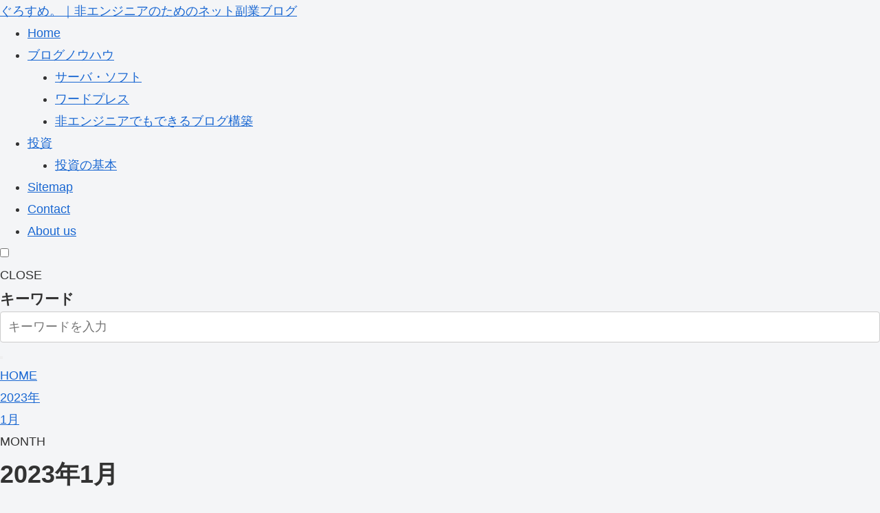

--- FILE ---
content_type: text/html; charset=UTF-8
request_url: https://grosme-fukugyo.com/2023/01
body_size: 17935
content:
<!DOCTYPE html><html lang="ja" prefix="og: https://ogp.me/ns#" prefix="og: http://ogp.me/ns#" class="t-html
"><head prefix="og: http://ogp.me/ns# fb: http://ogp.me/ns/fb# article: http://ogp.me/ns/article#"><meta charset="UTF-8"> <script data-cfasync="false" data-no-defer="1" data-no-minify="1" data-no-optimize="1">var ewww_webp_supported=!1;function check_webp_feature(A,e){var w;e=void 0!==e?e:function(){},ewww_webp_supported?e(ewww_webp_supported):((w=new Image).onload=function(){ewww_webp_supported=0<w.width&&0<w.height,e&&e(ewww_webp_supported)},w.onerror=function(){e&&e(!1)},w.src="data:image/webp;base64,"+{alpha:"UklGRkoAAABXRUJQVlA4WAoAAAAQAAAAAAAAAAAAQUxQSAwAAAARBxAR/Q9ERP8DAABWUDggGAAAABQBAJ0BKgEAAQAAAP4AAA3AAP7mtQAAAA=="}[A])}check_webp_feature("alpha");</script><script data-cfasync="false" data-no-defer="1" data-no-minify="1" data-no-optimize="1">var Arrive=function(c,w){"use strict";if(c.MutationObserver&&"undefined"!=typeof HTMLElement){var r,a=0,u=(r=HTMLElement.prototype.matches||HTMLElement.prototype.webkitMatchesSelector||HTMLElement.prototype.mozMatchesSelector||HTMLElement.prototype.msMatchesSelector,{matchesSelector:function(e,t){return e instanceof HTMLElement&&r.call(e,t)},addMethod:function(e,t,r){var a=e[t];e[t]=function(){return r.length==arguments.length?r.apply(this,arguments):"function"==typeof a?a.apply(this,arguments):void 0}},callCallbacks:function(e,t){t&&t.options.onceOnly&&1==t.firedElems.length&&(e=[e[0]]);for(var r,a=0;r=e[a];a++)r&&r.callback&&r.callback.call(r.elem,r.elem);t&&t.options.onceOnly&&1==t.firedElems.length&&t.me.unbindEventWithSelectorAndCallback.call(t.target,t.selector,t.callback)},checkChildNodesRecursively:function(e,t,r,a){for(var i,n=0;i=e[n];n++)r(i,t,a)&&a.push({callback:t.callback,elem:i}),0<i.childNodes.length&&u.checkChildNodesRecursively(i.childNodes,t,r,a)},mergeArrays:function(e,t){var r,a={};for(r in e)e.hasOwnProperty(r)&&(a[r]=e[r]);for(r in t)t.hasOwnProperty(r)&&(a[r]=t[r]);return a},toElementsArray:function(e){return e=void 0!==e&&("number"!=typeof e.length||e===c)?[e]:e}}),e=(l.prototype.addEvent=function(e,t,r,a){a={target:e,selector:t,options:r,callback:a,firedElems:[]};return this._beforeAdding&&this._beforeAdding(a),this._eventsBucket.push(a),a},l.prototype.removeEvent=function(e){for(var t,r=this._eventsBucket.length-1;t=this._eventsBucket[r];r--)e(t)&&(this._beforeRemoving&&this._beforeRemoving(t),(t=this._eventsBucket.splice(r,1))&&t.length&&(t[0].callback=null))},l.prototype.beforeAdding=function(e){this._beforeAdding=e},l.prototype.beforeRemoving=function(e){this._beforeRemoving=e},l),t=function(i,n){var o=new e,l=this,s={fireOnAttributesModification:!1};return o.beforeAdding(function(t){var e=t.target;e!==c.document&&e!==c||(e=document.getElementsByTagName("html")[0]);var r=new MutationObserver(function(e){n.call(this,e,t)}),a=i(t.options);r.observe(e,a),t.observer=r,t.me=l}),o.beforeRemoving(function(e){e.observer.disconnect()}),this.bindEvent=function(e,t,r){t=u.mergeArrays(s,t);for(var a=u.toElementsArray(this),i=0;i<a.length;i++)o.addEvent(a[i],e,t,r)},this.unbindEvent=function(){var r=u.toElementsArray(this);o.removeEvent(function(e){for(var t=0;t<r.length;t++)if(this===w||e.target===r[t])return!0;return!1})},this.unbindEventWithSelectorOrCallback=function(r){var a=u.toElementsArray(this),i=r,e="function"==typeof r?function(e){for(var t=0;t<a.length;t++)if((this===w||e.target===a[t])&&e.callback===i)return!0;return!1}:function(e){for(var t=0;t<a.length;t++)if((this===w||e.target===a[t])&&e.selector===r)return!0;return!1};o.removeEvent(e)},this.unbindEventWithSelectorAndCallback=function(r,a){var i=u.toElementsArray(this);o.removeEvent(function(e){for(var t=0;t<i.length;t++)if((this===w||e.target===i[t])&&e.selector===r&&e.callback===a)return!0;return!1})},this},i=new function(){var s={fireOnAttributesModification:!1,onceOnly:!1,existing:!1};function n(e,t,r){return!(!u.matchesSelector(e,t.selector)||(e._id===w&&(e._id=a++),-1!=t.firedElems.indexOf(e._id)))&&(t.firedElems.push(e._id),!0)}var c=(i=new t(function(e){var t={attributes:!1,childList:!0,subtree:!0};return e.fireOnAttributesModification&&(t.attributes=!0),t},function(e,i){e.forEach(function(e){var t=e.addedNodes,r=e.target,a=[];null!==t&&0<t.length?u.checkChildNodesRecursively(t,i,n,a):"attributes"===e.type&&n(r,i)&&a.push({callback:i.callback,elem:r}),u.callCallbacks(a,i)})})).bindEvent;return i.bindEvent=function(e,t,r){t=void 0===r?(r=t,s):u.mergeArrays(s,t);var a=u.toElementsArray(this);if(t.existing){for(var i=[],n=0;n<a.length;n++)for(var o=a[n].querySelectorAll(e),l=0;l<o.length;l++)i.push({callback:r,elem:o[l]});if(t.onceOnly&&i.length)return r.call(i[0].elem,i[0].elem);setTimeout(u.callCallbacks,1,i)}c.call(this,e,t,r)},i},o=new function(){var a={};function i(e,t){return u.matchesSelector(e,t.selector)}var n=(o=new t(function(){return{childList:!0,subtree:!0}},function(e,r){e.forEach(function(e){var t=e.removedNodes,e=[];null!==t&&0<t.length&&u.checkChildNodesRecursively(t,r,i,e),u.callCallbacks(e,r)})})).bindEvent;return o.bindEvent=function(e,t,r){t=void 0===r?(r=t,a):u.mergeArrays(a,t),n.call(this,e,t,r)},o};d(HTMLElement.prototype),d(NodeList.prototype),d(HTMLCollection.prototype),d(HTMLDocument.prototype),d(Window.prototype);var n={};return s(i,n,"unbindAllArrive"),s(o,n,"unbindAllLeave"),n}function l(){this._eventsBucket=[],this._beforeAdding=null,this._beforeRemoving=null}function s(e,t,r){u.addMethod(t,r,e.unbindEvent),u.addMethod(t,r,e.unbindEventWithSelectorOrCallback),u.addMethod(t,r,e.unbindEventWithSelectorAndCallback)}function d(e){e.arrive=i.bindEvent,s(i,e,"unbindArrive"),e.leave=o.bindEvent,s(o,e,"unbindLeave")}}(window,void 0),ewww_webp_supported=!1;function check_webp_feature(e,t){var r;ewww_webp_supported?t(ewww_webp_supported):((r=new Image).onload=function(){ewww_webp_supported=0<r.width&&0<r.height,t(ewww_webp_supported)},r.onerror=function(){t(!1)},r.src="data:image/webp;base64,"+{alpha:"UklGRkoAAABXRUJQVlA4WAoAAAAQAAAAAAAAAAAAQUxQSAwAAAARBxAR/Q9ERP8DAABWUDggGAAAABQBAJ0BKgEAAQAAAP4AAA3AAP7mtQAAAA==",animation:"UklGRlIAAABXRUJQVlA4WAoAAAASAAAAAAAAAAAAQU5JTQYAAAD/////AABBTk1GJgAAAAAAAAAAAAAAAAAAAGQAAABWUDhMDQAAAC8AAAAQBxAREYiI/gcA"}[e])}function ewwwLoadImages(e){if(e){for(var t=document.querySelectorAll(".batch-image img, .image-wrapper a, .ngg-pro-masonry-item a, .ngg-galleria-offscreen-seo-wrapper a"),r=0,a=t.length;r<a;r++)ewwwAttr(t[r],"data-src",t[r].getAttribute("data-webp")),ewwwAttr(t[r],"data-thumbnail",t[r].getAttribute("data-webp-thumbnail"));for(var i=document.querySelectorAll("div.woocommerce-product-gallery__image"),r=0,a=i.length;r<a;r++)ewwwAttr(i[r],"data-thumb",i[r].getAttribute("data-webp-thumb"))}for(var n=document.querySelectorAll("video"),r=0,a=n.length;r<a;r++)ewwwAttr(n[r],"poster",e?n[r].getAttribute("data-poster-webp"):n[r].getAttribute("data-poster-image"));for(var o,l=document.querySelectorAll("img.ewww_webp_lazy_load"),r=0,a=l.length;r<a;r++)e&&(ewwwAttr(l[r],"data-lazy-srcset",l[r].getAttribute("data-lazy-srcset-webp")),ewwwAttr(l[r],"data-srcset",l[r].getAttribute("data-srcset-webp")),ewwwAttr(l[r],"data-lazy-src",l[r].getAttribute("data-lazy-src-webp")),ewwwAttr(l[r],"data-src",l[r].getAttribute("data-src-webp")),ewwwAttr(l[r],"data-orig-file",l[r].getAttribute("data-webp-orig-file")),ewwwAttr(l[r],"data-medium-file",l[r].getAttribute("data-webp-medium-file")),ewwwAttr(l[r],"data-large-file",l[r].getAttribute("data-webp-large-file")),null!=(o=l[r].getAttribute("srcset"))&&!1!==o&&o.includes("R0lGOD")&&ewwwAttr(l[r],"src",l[r].getAttribute("data-lazy-src-webp"))),l[r].className=l[r].className.replace(/\bewww_webp_lazy_load\b/,"");for(var s=document.querySelectorAll(".ewww_webp"),r=0,a=s.length;r<a;r++)e?(ewwwAttr(s[r],"srcset",s[r].getAttribute("data-srcset-webp")),ewwwAttr(s[r],"src",s[r].getAttribute("data-src-webp")),ewwwAttr(s[r],"data-orig-file",s[r].getAttribute("data-webp-orig-file")),ewwwAttr(s[r],"data-medium-file",s[r].getAttribute("data-webp-medium-file")),ewwwAttr(s[r],"data-large-file",s[r].getAttribute("data-webp-large-file")),ewwwAttr(s[r],"data-large_image",s[r].getAttribute("data-webp-large_image")),ewwwAttr(s[r],"data-src",s[r].getAttribute("data-webp-src"))):(ewwwAttr(s[r],"srcset",s[r].getAttribute("data-srcset-img")),ewwwAttr(s[r],"src",s[r].getAttribute("data-src-img"))),s[r].className=s[r].className.replace(/\bewww_webp\b/,"ewww_webp_loaded");window.jQuery&&jQuery.fn.isotope&&jQuery.fn.imagesLoaded&&(jQuery(".fusion-posts-container-infinite").imagesLoaded(function(){jQuery(".fusion-posts-container-infinite").hasClass("isotope")&&jQuery(".fusion-posts-container-infinite").isotope()}),jQuery(".fusion-portfolio:not(.fusion-recent-works) .fusion-portfolio-wrapper").imagesLoaded(function(){jQuery(".fusion-portfolio:not(.fusion-recent-works) .fusion-portfolio-wrapper").isotope()}))}function ewwwWebPInit(e){ewwwLoadImages(e),ewwwNggLoadGalleries(e),document.arrive(".ewww_webp",function(){ewwwLoadImages(e)}),document.arrive(".ewww_webp_lazy_load",function(){ewwwLoadImages(e)}),document.arrive("videos",function(){ewwwLoadImages(e)}),"loading"==document.readyState?document.addEventListener("DOMContentLoaded",ewwwJSONParserInit):("undefined"!=typeof galleries&&ewwwNggParseGalleries(e),ewwwWooParseVariations(e))}function ewwwAttr(e,t,r){null!=r&&!1!==r&&e.setAttribute(t,r)}function ewwwJSONParserInit(){"undefined"!=typeof galleries&&check_webp_feature("alpha",ewwwNggParseGalleries),check_webp_feature("alpha",ewwwWooParseVariations)}function ewwwWooParseVariations(e){if(e)for(var t=document.querySelectorAll("form.variations_form"),r=0,a=t.length;r<a;r++){var i=t[r].getAttribute("data-product_variations"),n=!1;try{for(var o in i=JSON.parse(i))void 0!==i[o]&&void 0!==i[o].image&&(void 0!==i[o].image.src_webp&&(i[o].image.src=i[o].image.src_webp,n=!0),void 0!==i[o].image.srcset_webp&&(i[o].image.srcset=i[o].image.srcset_webp,n=!0),void 0!==i[o].image.full_src_webp&&(i[o].image.full_src=i[o].image.full_src_webp,n=!0),void 0!==i[o].image.gallery_thumbnail_src_webp&&(i[o].image.gallery_thumbnail_src=i[o].image.gallery_thumbnail_src_webp,n=!0),void 0!==i[o].image.thumb_src_webp&&(i[o].image.thumb_src=i[o].image.thumb_src_webp,n=!0));n&&ewwwAttr(t[r],"data-product_variations",JSON.stringify(i))}catch(e){}}}function ewwwNggParseGalleries(e){if(e)for(var t in galleries){var r=galleries[t];galleries[t].images_list=ewwwNggParseImageList(r.images_list)}}function ewwwNggLoadGalleries(e){e&&document.addEventListener("ngg.galleria.themeadded",function(e,t){window.ngg_galleria._create_backup=window.ngg_galleria.create,window.ngg_galleria.create=function(e,t){var r=$(e).data("id");return galleries["gallery_"+r].images_list=ewwwNggParseImageList(galleries["gallery_"+r].images_list),window.ngg_galleria._create_backup(e,t)}})}function ewwwNggParseImageList(e){for(var t in e){var r=e[t];if(void 0!==r["image-webp"]&&(e[t].image=r["image-webp"],delete e[t]["image-webp"]),void 0!==r["thumb-webp"]&&(e[t].thumb=r["thumb-webp"],delete e[t]["thumb-webp"]),void 0!==r.full_image_webp&&(e[t].full_image=r.full_image_webp,delete e[t].full_image_webp),void 0!==r.srcsets)for(var a in r.srcsets)nggSrcset=r.srcsets[a],void 0!==r.srcsets[a+"-webp"]&&(e[t].srcsets[a]=r.srcsets[a+"-webp"],delete e[t].srcsets[a+"-webp"]);if(void 0!==r.full_srcsets)for(var i in r.full_srcsets)nggFSrcset=r.full_srcsets[i],void 0!==r.full_srcsets[i+"-webp"]&&(e[t].full_srcsets[i]=r.full_srcsets[i+"-webp"],delete e[t].full_srcsets[i+"-webp"])}return e}check_webp_feature("alpha",ewwwWebPInit);</script> <title>1月 2023 - ぐろすめ。｜非エンジニアのためのネット副業ブログ</title><meta name="robots" content="follow, index, max-snippet:-1, max-video-preview:-1, max-image-preview:large"/><link rel="canonical" href="https://grosme-fukugyo.com/2023/01" /><meta property="og:locale" content="ja_JP" /><meta property="og:type" content="article" /><meta property="og:title" content="1月 2023 - ぐろすめ。｜非エンジニアのためのネット副業ブログ" /><meta property="og:url" content="https://grosme-fukugyo.com/2023/01" /><meta property="og:site_name" content="ぐろすめ。｜非エンジニアのためのネット副業ブログ" /><meta name="twitter:card" content="summary_large_image" /><meta name="twitter:site" content="@gradmin" /> <script type="application/ld+json" class="rank-math-schema">{"@context":"https://schema.org","@graph":[{"@type":"Person","@id":"https://grosme-fukugyo.com/#person","name":"gradmin","sameAs":["https://twitter.com/gradmin"]},{"@type":"WebSite","@id":"https://grosme-fukugyo.com/#website","url":"https://grosme-fukugyo.com","name":"\u3050\u308d\u3059\u3081\u3002\uff5c\u975e\u30a8\u30f3\u30b8\u30cb\u30a2\u306e\u305f\u3081\u306e\u30cd\u30c3\u30c8\u526f\u696d\u30d6\u30ed\u30b0","publisher":{"@id":"https://grosme-fukugyo.com/#person"},"inLanguage":"ja"},{"@type":"BreadcrumbList","@id":"https://grosme-fukugyo.com/2023/01#breadcrumb","itemListElement":[{"@type":"ListItem","position":"1","item":{"@id":"https://grosme-fukugyo.com","name":"Home"}},{"@type":"ListItem","position":"2","item":{"@id":"https://grosme-fukugyo.com/2023","name":"Archives for 2023"}},{"@type":"ListItem","position":"3","item":{"@id":"https://grosme-fukugyo.com/2023/01","name":"Archives for 1\u6708"}}]},{"@type":"CollectionPage","@id":"https://grosme-fukugyo.com/2023/01#webpage","url":"https://grosme-fukugyo.com/2023/01","name":"1\u6708 2023 - \u3050\u308d\u3059\u3081\u3002\uff5c\u975e\u30a8\u30f3\u30b8\u30cb\u30a2\u306e\u305f\u3081\u306e\u30cd\u30c3\u30c8\u526f\u696d\u30d6\u30ed\u30b0","isPartOf":{"@id":"https://grosme-fukugyo.com/#website"},"inLanguage":"ja","breadcrumb":{"@id":"https://grosme-fukugyo.com/2023/01#breadcrumb"}}]}</script> <style id="litespeed-ucss">ul{box-sizing:border-box;padding-left:40px;list-style-type:disc}:root{--wp--preset--font-size--normal:16px;--wp--preset--font-size--huge:42px;--cocoon-twitter-color:#1da1f2;--cocoon-facebook-color:#3b5998;--cocoon-hatebu-color:#2c6ebd;--cocoon-google-plus-color:#dd4b39;--cocoon-pocket-color:#ef4056;--cocoon-line-color:#00c300;--cocoon-linkedin-color:#0077b5;--cocoon-website-color:#002561;--cocoon-instagram-color:#405de6;--cocoon-pinterest-color:#bd081c;--cocoon-youtube-color:#cd201f;--cocoon-tiktok-color:#000;--cocoon-note-color:#41c9b4;--cocoon-soundcloud-color:#f80;--cocoon-flickr-color:#111;--cocoon-amazon-color:#f90;--cocoon-twitch-color:#6441a4;--cocoon-rakuten-color:#bf0000;--cocoon-rakuten-room-color:#c61e79;--cocoon-slack-color:#e01563;--cocoon-github-color:#4078c0;--cocoon-codepen-color:#333;--cocoon-feedly-color:#2bb24c;--cocoon-rss-color:#f26522;--cocoon-red-color:#e60033;--cocoon-pink-color:#e95295;--cocoon-purple-color:#884898;--cocoon-deep-color:#55295b;--cocoon-indigo-color:#1e50a2;--cocoon-blue-color:#0095d9;--cocoon-light-blue-color:#2ca9e1;--cocoon-cyan-color:#00a3af;--cocoon-teal-color:#007b43;--cocoon-green-color:#3eb370;--cocoon-light-green-color:#8bc34a;--cocoon-lime-color:#c3d825;--cocoon-yellow-color:#ffd900;--cocoon-amber-color:#ffc107;--cocoon-orange-color:#f39800;--cocoon-deep-orange-color:#ea5506;--cocoon-brown-color:#954e2a;--cocoon-grey-color:#949495;--cocoon-blue-gray-color:#607d8b;--cocoon-black-color:#333;--cocoon-white-color:#fff;--cocoon-watery-blue-color:#f3fafe;--cocoon-watery-yellow-color:#fff7cc;--cocoon-watery-red-color:#fdf2f2;--cocoon-watery-green-color:#ebf8f4;--cocoon-default-font:"Hiragino Kaku Gothic ProN","Hiragino Sans",Meiryo,sans-serif;--cocoon-text-color:#333;--cocoon-pallid-text-color:#777;--cocoon-x-pallid-text-color:#999;--cocoon-default-text-size:18px;--cocoon-text-size-s:.8em;--cocoon-basic-border-color:#ccc;--cocoon-three-d-border-colors:#e3e3e3 #cecece #b4b4b4 #d6d6d6;--cocoon-middle-thickness-color:#888;--cocoon-thin-color:#ddd;--cocoon-x-thin-color:#eee;--cocoon-xx-thin-color:#f5f6f7;--cocoon-xxx-thin-color:#fafbfc;--cocoon-current-background-color:#eee;--cocoon-select-background-color:#d8eaf2;--cocoon-basic-border-radius:4px;--cocoon-badge-border-radius:2px;--cocoon-middle-border-radius:8px}figure{margin:0}.entry-card,.navi-in>ul li{position:relative;height:100%}.entry-card-thumb{float:left;margin-top:3px;position:relative}.entry-card-content{padding-bottom:1.2em}.entry-card-title{font-size:18px;margin:0 0 5px;line-height:1.6;font-weight:700}.entry-card-snippet{font-size:var(--cocoon-text-size-s);line-height:1.3;display:-webkit-box;overflow:hidden;-webkit-line-clamp:4;-webkit-box-orient:vertical}.entry-card-meta{bottom:0;position:absolute;right:0;text-align:right;line-height:1}.header,body{background-position:top center;background-repeat:no-repeat;background-size:100%auto}.entry-category,.post-date{padding:2px;display:inline;font-size:.7em}.search-edit,input[type=text]{padding:11px;border:1px solid var(--cocoon-basic-border-color);border-radius:var(--cocoon-basic-border-radius);font-size:var(--cocoon-default-text-size);width:100%}.fz-18px{font-size:18px}.fw-400{font-weight:400}*,body{margin:0;overflow-wrap:break-word}*{padding:0;box-sizing:border-box;word-wrap:break-word}.container{padding-right:constant(safe-area-inset-right);padding-left:constant(safe-area-inset-left);padding-right:env(safe-area-inset-right);padding-left:env(safe-area-inset-left)}body{font-family:var(--cocoon-default-font);font-size:var(--cocoon-default-text-size);color:var(--cocoon-text-color);line-height:1.8;background-color:#f4f5f7;text-size-adjust:100%;-webkit-text-size-adjust:100%;-moz-text-size-adjust:100%;background-attachment:fixed}a{color:#1967d2}a:hover{color:#e53900}.cf:after{clear:both;content:"";display:block}.footer,.header-container,.main{background-color:var(--cocoon-white-color)}.wrap{width:1256px;margin:0 auto}.content-in{display:flex;justify-content:space-between;flex-wrap:wrap}.main{width:860px;padding:20px 29px;border:1px solid transparent;border-radius:var(--cocoon-basic-border-radius);position:relative}.no-scrollable-main .main{height:100%}@media all and (-ms-high-contrast:none){.logo{height:100%}}img{max-width:100%;height:auto}.entry-card-thumb{margin-right:1.6%}.header{height:100%;flex-shrink:0}.header-in{display:flex;flex-direction:column;justify-content:center}.tagline{font-size:14px;margin:.6em 1em}.logo,.navi-in>ul,.tagline{text-align:center}.site-name-text-link{color:var(--cocoon-text-color);text-decoration:none;font-weight:400;padding:0 1em}.site-name-text-link:hover{color:inherit}.site-name-text{font-size:28px}.logo-text{padding:20px 0 30px;font-size:1em}.navi{background-color:var(--cocoon-white-color)}.navi .item-label{display:-webkit-box;overflow:hidden;-webkit-line-clamp:1;-webkit-box-orient:vertical}.navi-footer-in a:hover,.navi-in a,.navi-in a:hover{transition:all .3s ease-in-out;color:var(--cocoon-text-color)}.navi-in a{position:relative;text-decoration:none;font-size:16px}.navi-in .has-icon{position:absolute;right:6px;top:0;display:inline-block;opacity:.7;font-size:11px}.navi-in>ul{padding:0;margin:0;list-style:none;display:flex;flex-wrap:wrap;justify-content:center}.navi-in>ul li{display:block;width:176px;height:60px;line-height:60px}.navi-in a,.navi-in>ul li:hover>ul{display:block}.navi-in>ul .sub-menu{display:none;position:absolute;margin:0;min-width:240px;list-style:none;padding:0;background-color:var(--cocoon-xxx-thin-color);z-index:99;text-align:left}.navi-in>ul .sub-menu li{width:auto}.navi-in>ul .sub-menu a{padding-left:16px;padding-right:16px}.navi-in>ul .sub-menu ul{top:-60px;left:240px;position:relative}.navi-footer-in a:hover,.navi-in a:hover{background-color:#f5f8fa}.navi-in>.menu-mobile,.navi-in>.menu-mobile .sub-menu{display:none}.navi-footer-in>.menu-footer{padding:0;list-style:none;display:flex;flex-wrap:wrap;justify-content:flex-end;text-align:center;margin:0}.navi-footer-in>.menu-footer li{width:120px;border-left:1px solid var(--cocoon-thin-color)}.navi-footer-in>.menu-footer li:last-child{border-right:1px solid var(--cocoon-thin-color)}.a-wrap,.navi-footer-in a{transition:all .3s ease-in-out}.navi-footer-in a{font-size:14px}.a-wrap{text-decoration:none;display:block;color:var(--cocoon-text-color);padding:1.5%;margin-bottom:3%}.a-wrap:hover,.widget_archive ul li a:hover,.widget_categories ul li a:hover,.widget_recent_entries ul li a:hover{background-color:#f5f8fa;transition:all .3s ease-in-out;color:var(--cocoon-text-color)}.card-thumb img{width:100%}.entry-card-thumb{width:320px}.cat-label{position:absolute;top:.3em;left:.3em;border:1px solid #eee;font-size:11px;color:var(--cocoon-white-color);background-color:rgba(51,51,51,.7);padding:1px 5px;max-width:80%;white-space:nowrap;overflow:hidden;text-overflow:ellipsis}.entry-card-content{margin-left:330px}.entry-card-info>*{font-size:.7em;padding:2px}.e-card-meta .e-card-categorys{display:none}.e-card-info{display:flex;flex-wrap:wrap;justify-content:flex-end;align-items:center}.e-card-info>span{margin-right:4px}.entry-date{margin-left:3px}.post-date{margin-right:8px}.copy-info{display:none;padding:1em 2em;color:#fff;border-radius:8px;position:fixed;top:50%;left:50%;transform:translate(-50%,-50%);background-color:var(--cocoon-text-color);opacity:.8;box-shadow:0 4px 8px var(--cocoon-x-pallid-text-color);z-index:2}.content{margin-top:24px}.archive-title{font-size:26px;margin:16px 0;line-height:1.3}.archive-title span{margin-right:10px}.sidebar{width:376px;border:1px solid transparent;padding:19px;border-radius:var(--cocoon-basic-border-radius);background-color:var(--cocoon-white-color)}.sidebar h3{background-color:var(--cocoon-xx-thin-color);padding:12px;margin:16px 0;border-radius:var(--cocoon-badge-border-radius)}.no-scrollable-sidebar .sidebar{height:100%}.mobile-menu-buttons,.widget_archive ul,.widget_categories ul,.widget_recent_entries ul{padding:0;margin:0;list-style:none}.widget_archive ul li a,.widget_categories ul li a,.widget_recent_entries ul li a{color:var(--cocoon-text-color);text-decoration:none;display:block;padding:10px 4px}.widget_categories ul li a .post-count{display:block;float:right}.mobile-menu-buttons{background:var(--cocoon-white-color);box-shadow:0 0 5px #a9a9a9;font-size:19px;position:fixed;bottom:0;left:0;right:0;z-index:2;display:none;align-items:center;line-height:1.4;min-height:50px;transition:.3s}.mobile-menu-buttons .menu-icon{text-align:center;width:100%;display:block}.mobile-menu-buttons .menu-caption{font-size:9px;text-align:center;opacity:.8;display:block}.mobile-menu-buttons .menu-button{position:relative;width:100%;cursor:pointer}.mobile-menu-buttons .menu-button>a,.navi-footer-in a{display:block;color:var(--cocoon-text-color);text-decoration:none}.mobile-menu-buttons .menu-button:hover .menu-button-in{opacity:.8}.mobile-footer-menu-buttons{padding-bottom:constant(safe-area-inset-bottom);padding-bottom:env(safe-area-inset-bottom)}.footer{margin-top:20px;padding:8px}.copyright{margin-top:8px}.footer-bottom{margin-top:24px;padding:8px;position:relative;font-size:14px}.footer-bottom.fnm-text-width .menu-footer li{width:auto}.footer-bottom.fnm-text-width .menu-footer li a{padding:0 10px}.footer-bottom-logo{float:left;bottom:0;position:absolute}.footer-bottom-logo .logo-text{padding:0}.footer-bottom-logo .site-name-text{font-size:18px}.footer-bottom-content{float:right;text-align:right}.go-to-top{position:fixed;display:none;right:10px;bottom:10px;z-index:99999}.go-to-top-button{background-color:#eee;color:#333;text-decoration:none;display:flex;justify-content:center;align-items:center;width:40px;height:40px;cursor:pointer;text-align:center;line-height:1;border-radius:5px;font-size:22px}.go-to-top-button:hover{color:#333}.search-box{margin:1em 0 2em;position:relative}.search-edit{font-family:inherit}.search-submit{position:absolute;right:3px;top:calc(50% - 12px);font-size:20px;cursor:pointer;border:0;color:var(--cocoon-thin-color);padding:0 8px;background-color:transparent}:root{--easing:cubic-bezier(.2,1,.2,1);--transition:.8s var(--easing);--box-shadow:0 0 30px #fff}.main{z-index:0}@media screen and (max-width:1023px){.navi-footer{float:none;margin:0;width:100%}.copyright{width:100%}.navi-footer-in>ul{justify-content:center;padding:1em}.content-in{display:block}div.sidebar,main.main{display:block;margin:10px;width:auto}.footer-bottom-content,.footer-bottom-logo{float:none}.footer-bottom-logo{line-height:1}.footer-bottom-content{text-align:center}.header{background-size:cover}.footer-bottom-logo{position:relative;bottom:auto}.logo-footer{margin:8px auto}.mobile-menu-buttons{display:flex;align-items:stretch}.mobile-menu-buttons>li{padding-top:3px}.mobile-button-fmb .go-to-top-button,.no-mobile-sidebar .sidebar{display:none}.mblt-footer-mobile-buttons{margin-bottom:50px}.scrollable-mobile-buttons{margin-bottom:0}.navi-footer-in>.menu-footer{justify-content:center}#navi .navi-in>.menu-mobile li a:after,.mblt-footer-mobile-buttons .go-to-top-button,.navi-in .menu-pc{display:none}#navi .navi-in>.menu-mobile{display:flex}#navi .navi-in>.menu-mobile li{width:50%;height:40px;line-height:40px}#navi .navi-in>.menu-mobile li a{font-size:14px}}@media screen and (max-width:834px){.navi-in>.menu-header{display:none}div.sidebar,main.main{padding:16px;margin:10px 0;border-width:0}.entry-card-title{font-size:17px}.entry-card-snippet{font-size:14px}.header div.header-in{min-height:auto}#header .site-name-text{font-size:22px}.navi-footer-in>.menu-footer li.menu-item{width:32%;border:0;margin:2px;display:flex;flex:1 1 auto;text-align:center}.navi-footer-in>.menu-footer li.menu-item a{padding:0;width:100%}.content{margin-top:10px}}@media screen and (max-width:480px){h2,h3{font-size:20px}.e-card-title,.entry-card{line-height:1.3}.e-card-title,body{font-size:16px}.e-card-snippet{font-size:13px}.cat-label{font-size:10px;padding:1px 3px}#header .site-name-text{font-size:18px}.tagline{font-size:12px}.navi-footer-in>.menu-footer li.menu-item{width:46%}.entry-card-snippet{display:-webkit-box;overflow:hidden;-webkit-line-clamp:3;-webkit-box-orient:vertical}.no-sp-snippet .entry-card-snippet{display:none}.e-card-meta{margin-top:2px}.ect-entry-card .card-thumb{margin-bottom:6px}.ect-entry-card .card-content{margin:0}.ect-entry-card .card-snippet{margin-bottom:0;clear:both}.ect-entry-card .card-meta{clear:both}}@media print{#container{font-size:11pt}#container #go-to-top,#container .footer,#container .go-to-top-button,#container .header-container,#container .mobile-menu-buttons,#container .sidebar,#container .widget,#go-to-top{display:none!important}#container .content-in{display:block}#container .content,#container .main,#container .wrap{margin:0;float:none;padding:0;border:0;overflow-wrap:normal}#container .content,#container .wrap{width:auto}#container .main{width:100%!important}#container h1,#container h2,#container h3{background-color:transparent;border-width:0;padding:0;margin:10px 0;color:#333}#container h1{font-size:21.5pt}#container h2{font-size:18.5pt}#container h3{font-size:16pt}body{background-image:none!important;background-break:transparent}}@font-face{font-display:swap;font-family:"FontAwesome";src:url(/wp-content/themes/cocoon-master/webfonts/fontawesome/fonts/fontawesome-webfont.eot?v=4.7.0);src:url(/wp-content/themes/cocoon-master/webfonts/fontawesome/fonts/fontawesome-webfont.eot?#iefix&v=4.7.0)format("embedded-opentype"),url(/wp-content/themes/cocoon-master/webfonts/fontawesome/fonts/fontawesome-webfont.woff2?v=4.7.0)format("woff2"),url(/wp-content/themes/cocoon-master/webfonts/fontawesome/fonts/fontawesome-webfont.woff?v=4.7.0)format("woff"),url(/wp-content/themes/cocoon-master/webfonts/fontawesome/fonts/fontawesome-webfont.ttf?v=4.7.0)format("truetype"),url(/wp-content/themes/cocoon-master/webfonts/fontawesome/fonts/fontawesome-webfont.svg?v=4.7.0#fontawesomeregular)format("svg");font-weight:400;font-style:normal;font-display:swap}.fa{display:inline-block;font:14px/1 FontAwesome;font-size:inherit;text-rendering:auto;-webkit-font-smoothing:antialiased;-moz-osx-font-smoothing:grayscale}.fa-search:before{content:""}.fa-star:before{content:""}.fa-clock-o:before{content:""}.fa-calendar:before{content:""}.fa-angle-double-up:before{content:""}.fa-angle-right:before{content:""}.fa-angle-down:before{content:""}</style> <script type="litespeed/javascript" data-src="https://grosme-fukugyo.com/wp-includes/js/jquery/jquery.min.js" id="jquery-core-js"></script> <link rel="https://api.w.org/" href="https://grosme-fukugyo.com/wp-json/" /><link class="css-async" rel href="https://grosme-fukugyo.com/wp-content/themes/the-thor/css/icon.min.css"><link class="css-async" rel href="https://fonts.googleapis.com/css?family=Lato:100,300,400,700,900"><link class="css-async" rel href="https://fonts.googleapis.com/css?family=Fjalla+One"><link class="css-async" rel href="https://grosme-fukugyo.com/wp-content/themes/the-thor-child/style-user.css?1745502026"> <script type="litespeed/javascript" data-src="https://ajax.googleapis.com/ajax/libs/jquery/1.12.4/jquery.min.js"></script> <meta http-equiv="X-UA-Compatible" content="IE=edge"><meta name="viewport" content="width=device-width, initial-scale=1, viewport-fit=cover"/><meta property="og:site_name" content="ぐろすめ。｜非エンジニアのためのネット副業ブログ" /><meta property="og:type" content="website" /><meta property="og:title" content="1月 2023 - ぐろすめ。｜非エンジニアのためのネット副業ブログ" /><meta property="og:description" content="非エンジニアがネット副業で稼ぐためのコツ・情報・経験談をおしみなく伝えるブログ" /><meta property="og:url" content="https://grosme-fukugyo.com/2026/01" /><meta property="og:image" content="https://grosme-fukugyo.com/wp-content/themes/the-thor/img/img_no_768.gif" /><meta name="twitter:card" content="summary" /><meta name="twitter:site" content="@" /></head><body class=" t-headerCenter" id="top"><header class="l-header l-header-border"><div class="container container-header"><p class="siteTitle">
<a class="siteTitle__link" href="https://grosme-fukugyo.com">
ぐろすめ。｜非エンジニアのためのネット副業ブログ					        </a></p><nav class="globalNavi"><div class="globalNavi__inner"><ul class="globalNavi__list"><li id="menu-item-733" class="menu-item menu-item-type-custom menu-item-object-custom menu-item-home menu-item-733"><a href="https://grosme-fukugyo.com">Home</a></li><li id="menu-item-145" class="menu-item menu-item-type-taxonomy menu-item-object-category menu-item-has-children menu-item-145"><a href="https://grosme-fukugyo.com/category/blog">ブログノウハウ</a><ul class="sub-menu"><li id="menu-item-130" class="menu-item menu-item-type-taxonomy menu-item-object-category menu-item-130"><a href="https://grosme-fukugyo.com/category/blog/server_soft">サーバ・ソフト</a></li><li id="menu-item-131" class="menu-item menu-item-type-taxonomy menu-item-object-category menu-item-131"><a href="https://grosme-fukugyo.com/category/blog/wordpress">ワードプレス</a></li><li id="menu-item-134" class="menu-item menu-item-type-taxonomy menu-item-object-category menu-item-134"><a href="https://grosme-fukugyo.com/category/blog/build_blog">非エンジニアでもできるブログ構築</a></li></ul></li><li id="menu-item-147" class="menu-item menu-item-type-taxonomy menu-item-object-category menu-item-has-children menu-item-147"><a href="https://grosme-fukugyo.com/category/investment">投資</a><ul class="sub-menu"><li id="menu-item-135" class="menu-item menu-item-type-taxonomy menu-item-object-category menu-item-135"><a href="https://grosme-fukugyo.com/category/investment/basis">投資の基本</a></li></ul></li><li id="menu-item-469" class="menu-item menu-item-type-post_type menu-item-object-page menu-item-469"><a href="https://grosme-fukugyo.com/%e3%82%b5%e3%82%a4%e3%83%88%e3%83%9e%e3%83%83%e3%83%97">Sitemap</a></li><li id="menu-item-470" class="menu-item menu-item-type-post_type menu-item-object-page menu-item-470"><a href="https://grosme-fukugyo.com/contact">Contact</a></li><li id="menu-item-734" class="menu-item menu-item-type-post_type menu-item-object-page menu-item-734"><a href="https://grosme-fukugyo.com/about">About us</a></li></ul></div></nav><nav class="subNavi"></nav><div class="searchBtn searchBtn-zero u-none-pc">
<input class="searchBtn__checkbox" id="searchBtn-checkbox" type="checkbox">
<label class="searchBtn__link searchBtn__link-text icon-search" for="searchBtn-checkbox"></label>
<label class="searchBtn__unshown" for="searchBtn-checkbox"></label><div class="searchBtn__content"><div class="searchBtn__scroll">
<label class="searchBtn__close" for="searchBtn-checkbox"><i class="icon-close"></i>CLOSE</label><div class="searchBtn__contentInner"><aside class="widget"><div class="widgetSearch"><h3 class="heading heading-tertiary">キーワード</h3><form class="widgetSearch__flex" method="get" action="https://grosme-fukugyo.com" target="_top">
<input class="widgetSearch__input" type="text" maxlength="50" name="s" placeholder="キーワードを入力" value="">
<button class="widgetSearch__submit icon-search" type="submit" value="search"></button></form></div></aside></div></div></div></div></div></header><div class="l-headerBottom"><div class="wider"><div class="breadcrumb"><ul class="breadcrumb__list container"><li class="breadcrumb__item icon-home"><a href="https://grosme-fukugyo.com">HOME</a></li><li class="breadcrumb__item"><a href="https://grosme-fukugyo.com/2023">2023年</a></li><li class="breadcrumb__item breadcrumb__item-current"><a href="https://grosme-fukugyo.com/2023/01">1月</a></li></ul></div></div></div><div class="l-wrapper"><main class="l-main"><div class="dividerBottom"><div class="archiveHead"><div class="archiveHead__contents">
<span class="archiveHead__subtitle"><i class="icon-calendar"></i>MONTH</span><h1 class="heading heading-primary">2023年1月</h1></div></div></div><div class="dividerBottom">
<input type="radio" name="controller__viewRadio" value="viewWide" class="controller__viewRadio" id="viewWide" ><input type="radio" name="controller__viewRadio" value="viewCard" class="controller__viewRadio" id="viewCard" ><input type="radio" name="controller__viewRadio" value="viewNormal" class="controller__viewRadio" id="viewNormal" checked><ul class="controller "><li class="controller__item"><form method="get" name="newer" action="https://grosme-fukugyo.com/2023/01"><input type="hidden" name="sort" value="newer" /><a class="controller__link is-current" href="javascript:newer.submit()">新着順</a></form></li><li class="controller__item"><form method="get" name="popular" action="https://grosme-fukugyo.com/2023/01"><input type="hidden" name="sort" value="popular" /><a class="controller__link" href="javascript:popular.submit()">人気順</a></form></li></ul><div class="archive"><article class="archive__item archive__item-border"><div class="eyecatch"><span class="eyecatch__cat cc-bg19"><a href="https://grosme-fukugyo.com/category/investment">投資</a></span>              <a class="eyecatch__link eyecatch__link-none" href="https://grosme-fukugyo.com/investment/%e3%80%90%e3%83%88%e3%83%ac%e3%83%b3%e3%83%89%e3%80%91%e3%80%8cfire%e5%8d%92%e6%a5%ad%e3%80%8d%e3%82%92%e9%81%b8%e6%8a%9e%e3%81%99%e3%82%8b%e4%ba%ba%e3%81%8c%e6%80%a5%e5%a2%97%e4%b8%ad%ef%bc%9f">
<picture><source srcset="https://grosme-fukugyo.com/wp-content/uploads/2023/01/graduation-ga1fcd159c_1280.jpg.webp"  type="image/webp"><img data-lazyloaded="1" src="[data-uri]" width="768" height="512" data-src="https://grosme-fukugyo.com/wp-content/uploads/2023/01/graduation-ga1fcd159c_1280.jpg.webp" class="attachment-icatch768 size-icatch768 wp-post-image" alt="【トレンド】「FIRE卒業」を選択する人が急増中？その理由とは？" decoding="async" fetchpriority="high" title="【トレンド】「FIRE卒業」を選択する人が急増中？その理由とは？ 1" data-eio="p"></picture>                              </a></div><div class="archive__contents"><ul class="dateList"><li class="dateList__item icon-clock">2023年1月13日</li></ul><h2 class="heading heading-secondary">
<a href="https://grosme-fukugyo.com/investment/%e3%80%90%e3%83%88%e3%83%ac%e3%83%b3%e3%83%89%e3%80%91%e3%80%8cfire%e5%8d%92%e6%a5%ad%e3%80%8d%e3%82%92%e9%81%b8%e6%8a%9e%e3%81%99%e3%82%8b%e4%ba%ba%e3%81%8c%e6%80%a5%e5%a2%97%e4%b8%ad%ef%bc%9f">【トレンド】「FIRE卒業」を選択する人が急増中？その理由とは？</a></h2><p class="phrase phrase-secondary">
昨年末にかけて、Twitterで「FIRE卒業」がトレンド入りしました。「FIREやめて、仕事に戻る」「FIREを卒業して、働き始めた」などのツイートに対して、否定的なコメントや理解を示すコメ [&hellip;]</p></div></article></div></div></main><div class="l-sidebar"><aside class="widget_text widget widget-side  widget_custom_html"><h2 class="heading heading-widgetsimple">管理人</h2><div class="textwidget custom-html-widget">ITマーケティング会社勤務の40代。非エンジニアでも始められるネット副業やブログ運営、アフィリエイト、スマホ副業、確定申告などの“実践＋経験”を惜しみなく発信中</div></aside><aside class="widget widget-side  widget_fit_search_refine_class"><h2 class="heading heading-widgetsimple">検索</h2><form method="get" action="https://grosme-fukugyo.com" target="_top"><div class="widgetSearch__contents"><h3 class="heading heading-tertiary">キーワード</h3>
<input class="widgetSearch__input widgetSearch__input-max" type="text" name="s" placeholder="キーワードを入力" value=""></div><div class="widgetSearch__contents"><h3 class="heading heading-tertiary">カテゴリー</h3>
<select  name='cat' id='cat_696ee62bbaef4' class='widgetSearch__select'><option value=''>カテゴリーを選択</option><option class="level-0" value="3">コラム</option><option class="level-0" value="4">投資の基本</option><option class="level-0" value="5">サーバ・ソフト</option><option class="level-0" value="6">アドセンス</option><option class="level-0" value="7">ワードプレス</option><option class="level-0" value="8">Other</option><option class="level-0" value="9">ツール</option><option class="level-0" value="10">非エンジニアでもできるブログ構築</option><option class="level-0" value="11">SEO</option><option class="level-0" value="12">リスティング</option><option class="level-0" value="13">稼ぐ</option><option class="level-0" value="14">アフィリエイト</option><option class="level-0" value="15">Cocoon</option><option class="level-0" value="16">ブログノウハウ</option><option class="level-0" value="19">投資</option><option class="level-0" value="20">リス太のひとりごと</option><option class="level-0" value="23">VPN</option><option class="level-0" value="24">セキュリティツール</option><option class="level-0" value="25">その他</option>
</select></div><div class="btn btn-search">
<button class="btn__link btn__link-search" type="submit" value="search">検索</button></div></form></aside><aside class="widget widget-side  widget_recent_entries"><h2 class="heading heading-widgetsimple">最近の投稿</h2><ul><li>
<a href="https://grosme-fukugyo.com/money/%e3%81%8a%e3%81%a6%e3%81%a4%e3%81%9f%e3%81%b3%e3%81%a8%e3%81%af%ef%bc%9f%e5%b9%b4%e9%bd%a2%e3%81%ae%e5%88%b6%e9%99%90%e3%81%af%e3%81%82%e3%82%8b%e3%81%ae%ef%bc%9f%e6%96%99%e9%87%91%e3%82%84%e5%88%a9">おてつたびとは？年齢の制限はあるの？料金や利用方法を解説！</a></li><li>
<a href="https://grosme-fukugyo.com/investment/%e5%a5%a5%e9%87%8e%e5%8d%93%e5%bf%97%e3%81%a8%e3%81%af%e4%bd%95%e8%80%85%ef%bc%9f%e5%ad%a6%e6%ad%b4%e3%82%84%e7%b5%8c%e6%ad%b4%e3%81%af%ef%bc%9f%e7%b5%90%e5%a9%9a%e6%ad%b4%e3%82%84%e5%ae%b6%e6%97%8f">奥野卓志とは何者？学歴や経歴は？結婚歴や家族構成も調査</a></li><li>
<a href="https://grosme-fukugyo.com/investment/%e6%97%a5%e6%9c%ac%e4%b8%80%e3%81%ae%e6%8a%95%e8%b3%87%e5%ae%b6%e7%ab%b9%e7%94%b0%e5%92%8c%e5%b9%b3%e3%81%a8%e3%81%af%ef%bc%9f%e4%bc%9a%e7%a4%be%e3%81%af%e3%81%a9%e3%81%86%e3%81%97%e3%81%9f%ef%bc%9f">日本一の投資家竹田和平とは？会社はどうした？資産はいくら？経歴も紹介！</a></li><li>
<a href="https://grosme-fukugyo.com/investment/%e6%8a%95%e8%b3%87%e5%ae%b6%e6%a1%90%e8%b0%b7%e3%81%95%e3%82%93%e3%81%ae%e7%b7%8f%e8%b3%87%e7%94%a3%e3%81%af%e3%81%84%e3%81%8f%e3%82%89%ef%bc%9f%e7%b5%8c%e6%ad%b4%e3%82%84%e7%8f%be%e5%9c%a8%e3%81%ae">投資家桐谷さんの総資産はいくら？経歴や現在の活動も調査！</a></li><li>
<a href="https://grosme-fukugyo.com/investment/%e8%b5%b7%e6%a5%ad%e3%81%ae%e4%bb%95%e6%96%b9%e3%82%92%e7%b4%b9%e4%bb%8b%ef%bc%81%e3%82%a2%e3%82%a4%e3%83%87%e3%82%a2%e3%81%af%e3%81%a9%e3%81%86%e3%82%84%e3%81%a3%e3%81%a6%e8%a6%8b%e3%81%a4%e3%81%91">起業の仕方を紹介！アイデアはどうやって見つける？資金の平均額についても</a></li></ul></aside><aside class="widget widget-side  widget_archive"><h2 class="heading heading-widgetsimple">アーカイブ</h2>		<label class="screen-reader-text" for="archives-dropdown-2">アーカイブ</label>
<select id="archives-dropdown-2" name="archive-dropdown"><option value="">月を選択</option><option value='https://grosme-fukugyo.com/2026/01'> 2026年1月</option><option value='https://grosme-fukugyo.com/2025/12'> 2025年12月</option><option value='https://grosme-fukugyo.com/2025/11'> 2025年11月</option><option value='https://grosme-fukugyo.com/2025/10'> 2025年10月</option><option value='https://grosme-fukugyo.com/2025/09'> 2025年9月</option><option value='https://grosme-fukugyo.com/2025/08'> 2025年8月</option><option value='https://grosme-fukugyo.com/2025/07'> 2025年7月</option><option value='https://grosme-fukugyo.com/2025/06'> 2025年6月</option><option value='https://grosme-fukugyo.com/2025/05'> 2025年5月</option><option value='https://grosme-fukugyo.com/2025/04'> 2025年4月</option><option value='https://grosme-fukugyo.com/2025/03'> 2025年3月</option><option value='https://grosme-fukugyo.com/2025/02'> 2025年2月</option><option value='https://grosme-fukugyo.com/2025/01'> 2025年1月</option><option value='https://grosme-fukugyo.com/2024/12'> 2024年12月</option><option value='https://grosme-fukugyo.com/2024/11'> 2024年11月</option><option value='https://grosme-fukugyo.com/2024/10'> 2024年10月</option><option value='https://grosme-fukugyo.com/2024/09'> 2024年9月</option><option value='https://grosme-fukugyo.com/2024/08'> 2024年8月</option><option value='https://grosme-fukugyo.com/2024/07'> 2024年7月</option><option value='https://grosme-fukugyo.com/2024/06'> 2024年6月</option><option value='https://grosme-fukugyo.com/2024/05'> 2024年5月</option><option value='https://grosme-fukugyo.com/2024/04'> 2024年4月</option><option value='https://grosme-fukugyo.com/2024/03'> 2024年3月</option><option value='https://grosme-fukugyo.com/2024/02'> 2024年2月</option><option value='https://grosme-fukugyo.com/2024/01'> 2024年1月</option><option value='https://grosme-fukugyo.com/2023/12'> 2023年12月</option><option value='https://grosme-fukugyo.com/2023/11'> 2023年11月</option><option value='https://grosme-fukugyo.com/2023/10'> 2023年10月</option><option value='https://grosme-fukugyo.com/2023/09'> 2023年9月</option><option value='https://grosme-fukugyo.com/2023/08'> 2023年8月</option><option value='https://grosme-fukugyo.com/2023/07'> 2023年7月</option><option value='https://grosme-fukugyo.com/2023/06'> 2023年6月</option><option value='https://grosme-fukugyo.com/2023/05'> 2023年5月</option><option value='https://grosme-fukugyo.com/2023/04'> 2023年4月</option><option value='https://grosme-fukugyo.com/2023/03'> 2023年3月</option><option value='https://grosme-fukugyo.com/2023/02'> 2023年2月</option><option value='https://grosme-fukugyo.com/2023/01' selected='selected'> 2023年1月</option><option value='https://grosme-fukugyo.com/2022/12'> 2022年12月</option><option value='https://grosme-fukugyo.com/2022/10'> 2022年10月</option><option value='https://grosme-fukugyo.com/2022/09'> 2022年9月</option><option value='https://grosme-fukugyo.com/2022/08'> 2022年8月</option><option value='https://grosme-fukugyo.com/2022/07'> 2022年7月</option><option value='https://grosme-fukugyo.com/2022/06'> 2022年6月</option><option value='https://grosme-fukugyo.com/2022/04'> 2022年4月</option><option value='https://grosme-fukugyo.com/2022/03'> 2022年3月</option><option value='https://grosme-fukugyo.com/2022/02'> 2022年2月</option><option value='https://grosme-fukugyo.com/2022/01'> 2022年1月</option><option value='https://grosme-fukugyo.com/2021/12'> 2021年12月</option><option value='https://grosme-fukugyo.com/2021/11'> 2021年11月</option><option value='https://grosme-fukugyo.com/2021/09'> 2021年9月</option><option value='https://grosme-fukugyo.com/2021/08'> 2021年8月</option><option value='https://grosme-fukugyo.com/2021/07'> 2021年7月</option><option value='https://grosme-fukugyo.com/2019/04'> 2019年4月</option><option value='https://grosme-fukugyo.com/2019/03'> 2019年3月</option><option value='https://grosme-fukugyo.com/2018/12'> 2018年12月</option><option value='https://grosme-fukugyo.com/2018/11'> 2018年11月</option></select> <script type="litespeed/javascript">((dropdownId)=>{const dropdown=document.getElementById(dropdownId);function onSelectChange(){setTimeout(()=>{if('escape'===dropdown.dataset.lastkey){return}
if(dropdown.value){document.location.href=dropdown.value}},250)}
function onKeyUp(event){if('Escape'===event.key){dropdown.dataset.lastkey='escape'}else{delete dropdown.dataset.lastkey}}
function onClick(){delete dropdown.dataset.lastkey}
dropdown.addEventListener('keyup',onKeyUp);dropdown.addEventListener('click',onClick);dropdown.addEventListener('change',onSelectChange)})("archives-dropdown-2")</script> </aside><aside class="widget_text widget widget-side  widget_custom_html"><h2 class="heading heading-widgetsimple">管理人：＃ジョブ助</h2><div class="textwidget custom-html-widget">ITマーケティング会社勤務の40代。
非エンジニアでも始められるネット副業やブログ運営、アフィリエイト、スマホ副業、確定申告などの“実践＋経験”を惜しみなく発信中</div></aside></div></div><div class="l-footerTop"></div><footer class="l-footer"><div class="wider"><div class="bottomFooter"><div class="container"><nav class="bottomFooter__navi"><ul class="bottomFooter__list"><li id="menu-item-473" class="menu-item menu-item-type-custom menu-item-object-custom menu-item-home menu-item-473"><a href="https://grosme-fukugyo.com">Home</a></li><li id="menu-item-162" class="menu-item menu-item-type-post_type menu-item-object-page menu-item-162"><a href="https://grosme-fukugyo.com/about">About us</a></li><li id="menu-item-757" class="menu-item menu-item-type-post_type menu-item-object-page menu-item-privacy-policy menu-item-757"><a rel="privacy-policy" href="https://grosme-fukugyo.com/privacy-policy">Privacy Policy</a></li><li id="menu-item-758" class="menu-item menu-item-type-post_type menu-item-object-page menu-item-758"><a href="https://grosme-fukugyo.com/%e3%82%b5%e3%82%a4%e3%83%88%e3%83%9e%e3%83%83%e3%83%97">Sitemap</a></li><li id="menu-item-759" class="menu-item menu-item-type-post_type menu-item-object-page menu-item-759"><a href="https://grosme-fukugyo.com/contact">Contact</a></li><li id="menu-item-739" class="menu-item menu-item-type-post_type menu-item-object-page menu-item-739"><a href="https://grosme-fukugyo.com/%e5%85%8d%e8%b2%ac%e4%ba%8b%e9%a0%85%e3%83%bb%e8%91%97%e4%bd%9c%e6%a8%a9%e3%83%bb%e8%82%96%e5%83%8f%e6%a8%a9">免責事項・著作権・肖像権</a></li></ul></nav><div class="bottomFooter__copyright">
© Copyright 2026 <a class="bottomFooter__link" href="https://grosme-fukugyo.com">ぐろすめ。｜非エンジニアのためのネット副業ブログ</a>.</div><div class="bottomFooter__producer">
ぐろすめ。｜非エンジニアのためのネット副業ブログ by <a class="bottomFooter__link" href="http://fit-jp.com/" target="_blank">FIT-Web Create</a>. Powered by <a class="bottomFooter__link" href="https://wordpress.org/" target="_blank">WordPress</a>.</div></div>
<a href="#top" class="bottomFooter__topBtn" id="bottomFooter__topBtn"></a></div></div></footer>
 <script type="speculationrules">{"prefetch":[{"source":"document","where":{"and":[{"href_matches":"/*"},{"not":{"href_matches":["/wp-*.php","/wp-admin/*","/wp-content/uploads/*","/wp-content/*","/wp-content/plugins/*","/wp-content/themes/the-thor-child/*","/wp-content/themes/the-thor/*","/*\\?(.+)"]}},{"not":{"selector_matches":"a[rel~=\"nofollow\"]"}},{"not":{"selector_matches":".no-prefetch, .no-prefetch a"}}]},"eagerness":"conservative"}]}</script> <script type="litespeed/javascript">Array.prototype.forEach.call(document.getElementsByClassName("css-async"),function(e){e.rel="stylesheet"})</script> <script type="application/ld+json">{ "@context":"http://schema.org",
		  "@type": "BreadcrumbList",
		  "itemListElement":
		  [
		    {"@type": "ListItem","position": 1,"item":{"@id": "https://grosme-fukugyo.com","name": "HOME"}},
		    {"@type": "ListItem","position": 2,"item":{"@id": "https://grosme-fukugyo.com/2023","name": "2023年"}},
    {"@type": "ListItem","position": 3,"item":{"@id": "https://grosme-fukugyo.com/2023/01","name": "1月"}}
		  ]
		}</script> <script id="thickbox-js-extra" type="litespeed/javascript">var thickboxL10n={"next":"\u6b21\u3078 \u003E","prev":"\u003C \u524d\u3078","image":"\u753b\u50cf","of":"/","close":"\u9589\u3058\u308b","noiframes":"\u3053\u306e\u6a5f\u80fd\u3067\u306f iframe \u304c\u5fc5\u8981\u3067\u3059\u3002\u73fe\u5728 iframe \u3092\u7121\u52b9\u5316\u3057\u3066\u3044\u308b\u304b\u3001\u5bfe\u5fdc\u3057\u3066\u3044\u306a\u3044\u30d6\u30e9\u30a6\u30b6\u30fc\u3092\u4f7f\u3063\u3066\u3044\u308b\u3088\u3046\u3067\u3059\u3002","loadingAnimation":"https://grosme-fukugyo.com/wp-includes/js/thickbox/loadingAnimation.gif"}</script> <script type="text/javascript" src="https://grosme-fukugyo.com/wp-content/plugins/litespeed-cache/assets/js/instant_click.min.js" id="litespeed-cache-js" defer="defer" data-wp-strategy="defer"></script> <script type="litespeed/javascript">jQuery(function(){setTimeout(function(){var realtime='false';if(typeof _wpCustomizeSettings!=='undefined'){realtime=_wpCustomizeSettings.values.fit_bsRank_realtime}
jQuery.ajax({type:'POST',url:'https://grosme-fukugyo.com/wp-admin/admin-ajax.php',data:{'action':'fit_update_post_views_by_period','preview_realtime':realtime,},})},200)})</script> <script type="litespeed/javascript">jQuery(function(a){a("#bottomFooter__topBtn").hide();a(window).on("scroll",function(){if(a(this).scrollTop()>100){a("#bottomFooter__topBtn").fadeIn("fast")}else{a("#bottomFooter__topBtn").fadeOut("fast")}
scrollHeight=a(document).height();scrollPosition=a(window).height()+a(window).scrollTop();footHeight=a(".bottomFooter").innerHeight();if(scrollHeight-scrollPosition<=footHeight){a("#bottomFooter__topBtn").css({position:"absolute",bottom:footHeight-40})}else{a("#bottomFooter__topBtn").css({position:"fixed",bottom:0})}});a("#bottomFooter__topBtn").click(function(){a("body,html").animate({scrollTop:0},400);return!1});a(".controllerFooter__topBtn").click(function(){a("body,html").animate({scrollTop:0},400);return!1})})</script> <script data-no-optimize="1">window.lazyLoadOptions=Object.assign({},{threshold:300},window.lazyLoadOptions||{});!function(t,e){"object"==typeof exports&&"undefined"!=typeof module?module.exports=e():"function"==typeof define&&define.amd?define(e):(t="undefined"!=typeof globalThis?globalThis:t||self).LazyLoad=e()}(this,function(){"use strict";function e(){return(e=Object.assign||function(t){for(var e=1;e<arguments.length;e++){var n,a=arguments[e];for(n in a)Object.prototype.hasOwnProperty.call(a,n)&&(t[n]=a[n])}return t}).apply(this,arguments)}function o(t){return e({},at,t)}function l(t,e){return t.getAttribute(gt+e)}function c(t){return l(t,vt)}function s(t,e){return function(t,e,n){e=gt+e;null!==n?t.setAttribute(e,n):t.removeAttribute(e)}(t,vt,e)}function i(t){return s(t,null),0}function r(t){return null===c(t)}function u(t){return c(t)===_t}function d(t,e,n,a){t&&(void 0===a?void 0===n?t(e):t(e,n):t(e,n,a))}function f(t,e){et?t.classList.add(e):t.className+=(t.className?" ":"")+e}function _(t,e){et?t.classList.remove(e):t.className=t.className.replace(new RegExp("(^|\\s+)"+e+"(\\s+|$)")," ").replace(/^\s+/,"").replace(/\s+$/,"")}function g(t){return t.llTempImage}function v(t,e){!e||(e=e._observer)&&e.unobserve(t)}function b(t,e){t&&(t.loadingCount+=e)}function p(t,e){t&&(t.toLoadCount=e)}function n(t){for(var e,n=[],a=0;e=t.children[a];a+=1)"SOURCE"===e.tagName&&n.push(e);return n}function h(t,e){(t=t.parentNode)&&"PICTURE"===t.tagName&&n(t).forEach(e)}function a(t,e){n(t).forEach(e)}function m(t){return!!t[lt]}function E(t){return t[lt]}function I(t){return delete t[lt]}function y(e,t){var n;m(e)||(n={},t.forEach(function(t){n[t]=e.getAttribute(t)}),e[lt]=n)}function L(a,t){var o;m(a)&&(o=E(a),t.forEach(function(t){var e,n;e=a,(t=o[n=t])?e.setAttribute(n,t):e.removeAttribute(n)}))}function k(t,e,n){f(t,e.class_loading),s(t,st),n&&(b(n,1),d(e.callback_loading,t,n))}function A(t,e,n){n&&t.setAttribute(e,n)}function O(t,e){A(t,rt,l(t,e.data_sizes)),A(t,it,l(t,e.data_srcset)),A(t,ot,l(t,e.data_src))}function w(t,e,n){var a=l(t,e.data_bg_multi),o=l(t,e.data_bg_multi_hidpi);(a=nt&&o?o:a)&&(t.style.backgroundImage=a,n=n,f(t=t,(e=e).class_applied),s(t,dt),n&&(e.unobserve_completed&&v(t,e),d(e.callback_applied,t,n)))}function x(t,e){!e||0<e.loadingCount||0<e.toLoadCount||d(t.callback_finish,e)}function M(t,e,n){t.addEventListener(e,n),t.llEvLisnrs[e]=n}function N(t){return!!t.llEvLisnrs}function z(t){if(N(t)){var e,n,a=t.llEvLisnrs;for(e in a){var o=a[e];n=e,o=o,t.removeEventListener(n,o)}delete t.llEvLisnrs}}function C(t,e,n){var a;delete t.llTempImage,b(n,-1),(a=n)&&--a.toLoadCount,_(t,e.class_loading),e.unobserve_completed&&v(t,n)}function R(i,r,c){var l=g(i)||i;N(l)||function(t,e,n){N(t)||(t.llEvLisnrs={});var a="VIDEO"===t.tagName?"loadeddata":"load";M(t,a,e),M(t,"error",n)}(l,function(t){var e,n,a,o;n=r,a=c,o=u(e=i),C(e,n,a),f(e,n.class_loaded),s(e,ut),d(n.callback_loaded,e,a),o||x(n,a),z(l)},function(t){var e,n,a,o;n=r,a=c,o=u(e=i),C(e,n,a),f(e,n.class_error),s(e,ft),d(n.callback_error,e,a),o||x(n,a),z(l)})}function T(t,e,n){var a,o,i,r,c;t.llTempImage=document.createElement("IMG"),R(t,e,n),m(c=t)||(c[lt]={backgroundImage:c.style.backgroundImage}),i=n,r=l(a=t,(o=e).data_bg),c=l(a,o.data_bg_hidpi),(r=nt&&c?c:r)&&(a.style.backgroundImage='url("'.concat(r,'")'),g(a).setAttribute(ot,r),k(a,o,i)),w(t,e,n)}function G(t,e,n){var a;R(t,e,n),a=e,e=n,(t=Et[(n=t).tagName])&&(t(n,a),k(n,a,e))}function D(t,e,n){var a;a=t,(-1<It.indexOf(a.tagName)?G:T)(t,e,n)}function S(t,e,n){var a;t.setAttribute("loading","lazy"),R(t,e,n),a=e,(e=Et[(n=t).tagName])&&e(n,a),s(t,_t)}function V(t){t.removeAttribute(ot),t.removeAttribute(it),t.removeAttribute(rt)}function j(t){h(t,function(t){L(t,mt)}),L(t,mt)}function F(t){var e;(e=yt[t.tagName])?e(t):m(e=t)&&(t=E(e),e.style.backgroundImage=t.backgroundImage)}function P(t,e){var n;F(t),n=e,r(e=t)||u(e)||(_(e,n.class_entered),_(e,n.class_exited),_(e,n.class_applied),_(e,n.class_loading),_(e,n.class_loaded),_(e,n.class_error)),i(t),I(t)}function U(t,e,n,a){var o;n.cancel_on_exit&&(c(t)!==st||"IMG"===t.tagName&&(z(t),h(o=t,function(t){V(t)}),V(o),j(t),_(t,n.class_loading),b(a,-1),i(t),d(n.callback_cancel,t,e,a)))}function $(t,e,n,a){var o,i,r=(i=t,0<=bt.indexOf(c(i)));s(t,"entered"),f(t,n.class_entered),_(t,n.class_exited),o=t,i=a,n.unobserve_entered&&v(o,i),d(n.callback_enter,t,e,a),r||D(t,n,a)}function q(t){return t.use_native&&"loading"in HTMLImageElement.prototype}function H(t,o,i){t.forEach(function(t){return(a=t).isIntersecting||0<a.intersectionRatio?$(t.target,t,o,i):(e=t.target,n=t,a=o,t=i,void(r(e)||(f(e,a.class_exited),U(e,n,a,t),d(a.callback_exit,e,n,t))));var e,n,a})}function B(e,n){var t;tt&&!q(e)&&(n._observer=new IntersectionObserver(function(t){H(t,e,n)},{root:(t=e).container===document?null:t.container,rootMargin:t.thresholds||t.threshold+"px"}))}function J(t){return Array.prototype.slice.call(t)}function K(t){return t.container.querySelectorAll(t.elements_selector)}function Q(t){return c(t)===ft}function W(t,e){return e=t||K(e),J(e).filter(r)}function X(e,t){var n;(n=K(e),J(n).filter(Q)).forEach(function(t){_(t,e.class_error),i(t)}),t.update()}function t(t,e){var n,a,t=o(t);this._settings=t,this.loadingCount=0,B(t,this),n=t,a=this,Y&&window.addEventListener("online",function(){X(n,a)}),this.update(e)}var Y="undefined"!=typeof window,Z=Y&&!("onscroll"in window)||"undefined"!=typeof navigator&&/(gle|ing|ro)bot|crawl|spider/i.test(navigator.userAgent),tt=Y&&"IntersectionObserver"in window,et=Y&&"classList"in document.createElement("p"),nt=Y&&1<window.devicePixelRatio,at={elements_selector:".lazy",container:Z||Y?document:null,threshold:300,thresholds:null,data_src:"src",data_srcset:"srcset",data_sizes:"sizes",data_bg:"bg",data_bg_hidpi:"bg-hidpi",data_bg_multi:"bg-multi",data_bg_multi_hidpi:"bg-multi-hidpi",data_poster:"poster",class_applied:"applied",class_loading:"litespeed-loading",class_loaded:"litespeed-loaded",class_error:"error",class_entered:"entered",class_exited:"exited",unobserve_completed:!0,unobserve_entered:!1,cancel_on_exit:!0,callback_enter:null,callback_exit:null,callback_applied:null,callback_loading:null,callback_loaded:null,callback_error:null,callback_finish:null,callback_cancel:null,use_native:!1},ot="src",it="srcset",rt="sizes",ct="poster",lt="llOriginalAttrs",st="loading",ut="loaded",dt="applied",ft="error",_t="native",gt="data-",vt="ll-status",bt=[st,ut,dt,ft],pt=[ot],ht=[ot,ct],mt=[ot,it,rt],Et={IMG:function(t,e){h(t,function(t){y(t,mt),O(t,e)}),y(t,mt),O(t,e)},IFRAME:function(t,e){y(t,pt),A(t,ot,l(t,e.data_src))},VIDEO:function(t,e){a(t,function(t){y(t,pt),A(t,ot,l(t,e.data_src))}),y(t,ht),A(t,ct,l(t,e.data_poster)),A(t,ot,l(t,e.data_src)),t.load()}},It=["IMG","IFRAME","VIDEO"],yt={IMG:j,IFRAME:function(t){L(t,pt)},VIDEO:function(t){a(t,function(t){L(t,pt)}),L(t,ht),t.load()}},Lt=["IMG","IFRAME","VIDEO"];return t.prototype={update:function(t){var e,n,a,o=this._settings,i=W(t,o);{if(p(this,i.length),!Z&&tt)return q(o)?(e=o,n=this,i.forEach(function(t){-1!==Lt.indexOf(t.tagName)&&S(t,e,n)}),void p(n,0)):(t=this._observer,o=i,t.disconnect(),a=t,void o.forEach(function(t){a.observe(t)}));this.loadAll(i)}},destroy:function(){this._observer&&this._observer.disconnect(),K(this._settings).forEach(function(t){I(t)}),delete this._observer,delete this._settings,delete this.loadingCount,delete this.toLoadCount},loadAll:function(t){var e=this,n=this._settings;W(t,n).forEach(function(t){v(t,e),D(t,n,e)})},restoreAll:function(){var e=this._settings;K(e).forEach(function(t){P(t,e)})}},t.load=function(t,e){e=o(e);D(t,e)},t.resetStatus=function(t){i(t)},t}),function(t,e){"use strict";function n(){e.body.classList.add("litespeed_lazyloaded")}function a(){console.log("[LiteSpeed] Start Lazy Load"),o=new LazyLoad(Object.assign({},t.lazyLoadOptions||{},{elements_selector:"[data-lazyloaded]",callback_finish:n})),i=function(){o.update()},t.MutationObserver&&new MutationObserver(i).observe(e.documentElement,{childList:!0,subtree:!0,attributes:!0})}var o,i;t.addEventListener?t.addEventListener("load",a,!1):t.attachEvent("onload",a)}(window,document);</script><script data-no-optimize="1">window.litespeed_ui_events=window.litespeed_ui_events||["mouseover","click","keydown","wheel","touchmove","touchstart"];var urlCreator=window.URL||window.webkitURL;function litespeed_load_delayed_js_force(){console.log("[LiteSpeed] Start Load JS Delayed"),litespeed_ui_events.forEach(e=>{window.removeEventListener(e,litespeed_load_delayed_js_force,{passive:!0})}),document.querySelectorAll("iframe[data-litespeed-src]").forEach(e=>{e.setAttribute("src",e.getAttribute("data-litespeed-src"))}),"loading"==document.readyState?window.addEventListener("DOMContentLoaded",litespeed_load_delayed_js):litespeed_load_delayed_js()}litespeed_ui_events.forEach(e=>{window.addEventListener(e,litespeed_load_delayed_js_force,{passive:!0})});async function litespeed_load_delayed_js(){let t=[];for(var d in document.querySelectorAll('script[type="litespeed/javascript"]').forEach(e=>{t.push(e)}),t)await new Promise(e=>litespeed_load_one(t[d],e));document.dispatchEvent(new Event("DOMContentLiteSpeedLoaded")),window.dispatchEvent(new Event("DOMContentLiteSpeedLoaded"))}function litespeed_load_one(t,e){console.log("[LiteSpeed] Load ",t);var d=document.createElement("script");d.addEventListener("load",e),d.addEventListener("error",e),t.getAttributeNames().forEach(e=>{"type"!=e&&d.setAttribute("data-src"==e?"src":e,t.getAttribute(e))});let a=!(d.type="text/javascript");!d.src&&t.textContent&&(d.src=litespeed_inline2src(t.textContent),a=!0),t.after(d),t.remove(),a&&e()}function litespeed_inline2src(t){try{var d=urlCreator.createObjectURL(new Blob([t.replace(/^(?:<!--)?(.*?)(?:-->)?$/gm,"$1")],{type:"text/javascript"}))}catch(e){d="data:text/javascript;base64,"+btoa(t.replace(/^(?:<!--)?(.*?)(?:-->)?$/gm,"$1"))}return d}</script><script data-no-optimize="1">var litespeed_vary=document.cookie.replace(/(?:(?:^|.*;\s*)_lscache_vary\s*\=\s*([^;]*).*$)|^.*$/,"");litespeed_vary||fetch("/wp-content/plugins/litespeed-cache/guest.vary.php",{method:"POST",cache:"no-cache",redirect:"follow"}).then(e=>e.json()).then(e=>{console.log(e),e.hasOwnProperty("reload")&&"yes"==e.reload&&(sessionStorage.setItem("litespeed_docref",document.referrer),window.location.reload(!0))});</script><script data-optimized="1" type="litespeed/javascript" data-src="https://grosme-fukugyo.com/wp-content/litespeed/js/eefd151ebe9706309078ca4bcbc1a259.js?ver=0219c"></script><script defer src="https://static.cloudflareinsights.com/beacon.min.js/vcd15cbe7772f49c399c6a5babf22c1241717689176015" integrity="sha512-ZpsOmlRQV6y907TI0dKBHq9Md29nnaEIPlkf84rnaERnq6zvWvPUqr2ft8M1aS28oN72PdrCzSjY4U6VaAw1EQ==" data-cf-beacon='{"version":"2024.11.0","token":"6e5f5e0ed4d9407f80ffd962e58abab5","r":1,"server_timing":{"name":{"cfCacheStatus":true,"cfEdge":true,"cfExtPri":true,"cfL4":true,"cfOrigin":true,"cfSpeedBrain":true},"location_startswith":null}}' crossorigin="anonymous"></script>
</body></html>
<!-- Page optimized by LiteSpeed Cache @2026-01-20 11:19:23 -->

<!-- Page cached by LiteSpeed Cache 7.7 on 2026-01-20 11:19:23 -->
<!-- Guest Mode -->
<!-- QUIC.cloud UCSS loaded ✅ /ucss/bcb85845b675dbee9826efd8c3e711ab.css -->